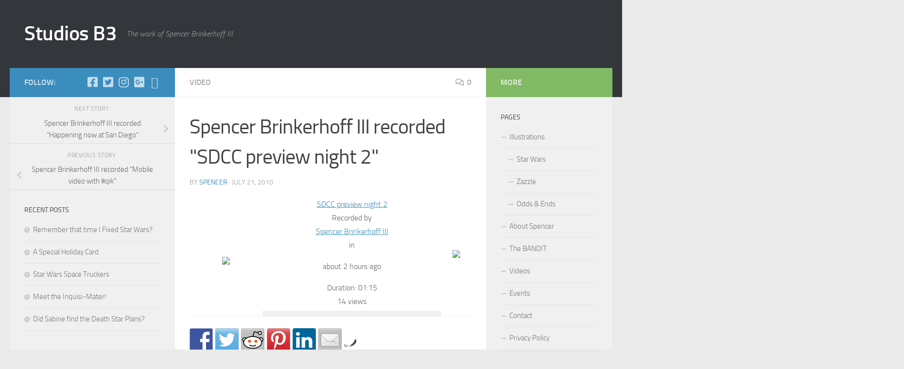

--- FILE ---
content_type: text/html; charset=UTF-8
request_url: http://www.studiosb3.com/2010/07/21/spencer-brinkerhoff-iii-recorded-sdcc-preview-night-2/
body_size: 16288
content:
<!DOCTYPE html>
<html class="no-js" lang="en-US">
<head>
  <meta charset="UTF-8">
  <meta name="viewport" content="width=device-width, initial-scale=1.0">
  <link rel="profile" href="https://gmpg.org/xfn/11" />
  <link rel="pingback" href="http://www.studiosb3.com/wordpress/xmlrpc.php">

  <title>Spencer Brinkerhoff III recorded &quot;SDCC preview night 2&quot; &#8211; Studios B3</title>
<meta name='robots' content='max-image-preview:large' />
<script>document.documentElement.className = document.documentElement.className.replace("no-js","js");</script>
<link rel='dns-prefetch' href='//www.studiosb3.com' />
<link rel="alternate" type="application/rss+xml" title="Studios B3 &raquo; Feed" href="http://www.studiosb3.com/feed/" />
<link rel="alternate" type="application/rss+xml" title="Studios B3 &raquo; Comments Feed" href="http://www.studiosb3.com/comments/feed/" />
<link rel="alternate" type="application/rss+xml" title="Studios B3 &raquo; Spencer Brinkerhoff III recorded &quot;SDCC preview night 2&quot; Comments Feed" href="http://www.studiosb3.com/2010/07/21/spencer-brinkerhoff-iii-recorded-sdcc-preview-night-2/feed/" />
		<!-- This site uses the Google Analytics by ExactMetrics plugin v7.14.2 - Using Analytics tracking - https://www.exactmetrics.com/ -->
		<!-- Note: ExactMetrics is not currently configured on this site. The site owner needs to authenticate with Google Analytics in the ExactMetrics settings panel. -->
					<!-- No UA code set -->
				<!-- / Google Analytics by ExactMetrics -->
		<script>
window._wpemojiSettings = {"baseUrl":"https:\/\/s.w.org\/images\/core\/emoji\/14.0.0\/72x72\/","ext":".png","svgUrl":"https:\/\/s.w.org\/images\/core\/emoji\/14.0.0\/svg\/","svgExt":".svg","source":{"concatemoji":"http:\/\/www.studiosb3.com\/wordpress\/wp-includes\/js\/wp-emoji-release.min.js?ver=6.2.8"}};
/*! This file is auto-generated */
!function(e,a,t){var n,r,o,i=a.createElement("canvas"),p=i.getContext&&i.getContext("2d");function s(e,t){p.clearRect(0,0,i.width,i.height),p.fillText(e,0,0);e=i.toDataURL();return p.clearRect(0,0,i.width,i.height),p.fillText(t,0,0),e===i.toDataURL()}function c(e){var t=a.createElement("script");t.src=e,t.defer=t.type="text/javascript",a.getElementsByTagName("head")[0].appendChild(t)}for(o=Array("flag","emoji"),t.supports={everything:!0,everythingExceptFlag:!0},r=0;r<o.length;r++)t.supports[o[r]]=function(e){if(p&&p.fillText)switch(p.textBaseline="top",p.font="600 32px Arial",e){case"flag":return s("\ud83c\udff3\ufe0f\u200d\u26a7\ufe0f","\ud83c\udff3\ufe0f\u200b\u26a7\ufe0f")?!1:!s("\ud83c\uddfa\ud83c\uddf3","\ud83c\uddfa\u200b\ud83c\uddf3")&&!s("\ud83c\udff4\udb40\udc67\udb40\udc62\udb40\udc65\udb40\udc6e\udb40\udc67\udb40\udc7f","\ud83c\udff4\u200b\udb40\udc67\u200b\udb40\udc62\u200b\udb40\udc65\u200b\udb40\udc6e\u200b\udb40\udc67\u200b\udb40\udc7f");case"emoji":return!s("\ud83e\udef1\ud83c\udffb\u200d\ud83e\udef2\ud83c\udfff","\ud83e\udef1\ud83c\udffb\u200b\ud83e\udef2\ud83c\udfff")}return!1}(o[r]),t.supports.everything=t.supports.everything&&t.supports[o[r]],"flag"!==o[r]&&(t.supports.everythingExceptFlag=t.supports.everythingExceptFlag&&t.supports[o[r]]);t.supports.everythingExceptFlag=t.supports.everythingExceptFlag&&!t.supports.flag,t.DOMReady=!1,t.readyCallback=function(){t.DOMReady=!0},t.supports.everything||(n=function(){t.readyCallback()},a.addEventListener?(a.addEventListener("DOMContentLoaded",n,!1),e.addEventListener("load",n,!1)):(e.attachEvent("onload",n),a.attachEvent("onreadystatechange",function(){"complete"===a.readyState&&t.readyCallback()})),(e=t.source||{}).concatemoji?c(e.concatemoji):e.wpemoji&&e.twemoji&&(c(e.twemoji),c(e.wpemoji)))}(window,document,window._wpemojiSettings);
</script>
<style>
img.wp-smiley,
img.emoji {
	display: inline !important;
	border: none !important;
	box-shadow: none !important;
	height: 1em !important;
	width: 1em !important;
	margin: 0 0.07em !important;
	vertical-align: -0.1em !important;
	background: none !important;
	padding: 0 !important;
}
</style>
	<link rel='stylesheet' id='flick-css' href='http://www.studiosb3.com/wordpress/wp-content/plugins/mailchimp/css/flick/flick.css?ver=6.2.8' media='all' />
<link rel='stylesheet' id='mailchimpSF_main_css-css' href='http://www.studiosb3.com/wordpress/?mcsf_action=main_css&#038;ver=6.2.8' media='all' />
<!--[if IE]>
<link rel='stylesheet' id='mailchimpSF_ie_css-css' href='http://www.studiosb3.com/wordpress/wp-content/plugins/mailchimp/css/ie.css?ver=6.2.8' media='all' />
<![endif]-->
<link rel='stylesheet' id='wp-block-library-css' href='http://www.studiosb3.com/wordpress/wp-includes/css/dist/block-library/style.min.css?ver=6.2.8' media='all' />
<link rel='stylesheet' id='classic-theme-styles-css' href='http://www.studiosb3.com/wordpress/wp-includes/css/classic-themes.min.css?ver=6.2.8' media='all' />
<style id='global-styles-inline-css'>
body{--wp--preset--color--black: #000000;--wp--preset--color--cyan-bluish-gray: #abb8c3;--wp--preset--color--white: #ffffff;--wp--preset--color--pale-pink: #f78da7;--wp--preset--color--vivid-red: #cf2e2e;--wp--preset--color--luminous-vivid-orange: #ff6900;--wp--preset--color--luminous-vivid-amber: #fcb900;--wp--preset--color--light-green-cyan: #7bdcb5;--wp--preset--color--vivid-green-cyan: #00d084;--wp--preset--color--pale-cyan-blue: #8ed1fc;--wp--preset--color--vivid-cyan-blue: #0693e3;--wp--preset--color--vivid-purple: #9b51e0;--wp--preset--gradient--vivid-cyan-blue-to-vivid-purple: linear-gradient(135deg,rgba(6,147,227,1) 0%,rgb(155,81,224) 100%);--wp--preset--gradient--light-green-cyan-to-vivid-green-cyan: linear-gradient(135deg,rgb(122,220,180) 0%,rgb(0,208,130) 100%);--wp--preset--gradient--luminous-vivid-amber-to-luminous-vivid-orange: linear-gradient(135deg,rgba(252,185,0,1) 0%,rgba(255,105,0,1) 100%);--wp--preset--gradient--luminous-vivid-orange-to-vivid-red: linear-gradient(135deg,rgba(255,105,0,1) 0%,rgb(207,46,46) 100%);--wp--preset--gradient--very-light-gray-to-cyan-bluish-gray: linear-gradient(135deg,rgb(238,238,238) 0%,rgb(169,184,195) 100%);--wp--preset--gradient--cool-to-warm-spectrum: linear-gradient(135deg,rgb(74,234,220) 0%,rgb(151,120,209) 20%,rgb(207,42,186) 40%,rgb(238,44,130) 60%,rgb(251,105,98) 80%,rgb(254,248,76) 100%);--wp--preset--gradient--blush-light-purple: linear-gradient(135deg,rgb(255,206,236) 0%,rgb(152,150,240) 100%);--wp--preset--gradient--blush-bordeaux: linear-gradient(135deg,rgb(254,205,165) 0%,rgb(254,45,45) 50%,rgb(107,0,62) 100%);--wp--preset--gradient--luminous-dusk: linear-gradient(135deg,rgb(255,203,112) 0%,rgb(199,81,192) 50%,rgb(65,88,208) 100%);--wp--preset--gradient--pale-ocean: linear-gradient(135deg,rgb(255,245,203) 0%,rgb(182,227,212) 50%,rgb(51,167,181) 100%);--wp--preset--gradient--electric-grass: linear-gradient(135deg,rgb(202,248,128) 0%,rgb(113,206,126) 100%);--wp--preset--gradient--midnight: linear-gradient(135deg,rgb(2,3,129) 0%,rgb(40,116,252) 100%);--wp--preset--duotone--dark-grayscale: url('#wp-duotone-dark-grayscale');--wp--preset--duotone--grayscale: url('#wp-duotone-grayscale');--wp--preset--duotone--purple-yellow: url('#wp-duotone-purple-yellow');--wp--preset--duotone--blue-red: url('#wp-duotone-blue-red');--wp--preset--duotone--midnight: url('#wp-duotone-midnight');--wp--preset--duotone--magenta-yellow: url('#wp-duotone-magenta-yellow');--wp--preset--duotone--purple-green: url('#wp-duotone-purple-green');--wp--preset--duotone--blue-orange: url('#wp-duotone-blue-orange');--wp--preset--font-size--small: 13px;--wp--preset--font-size--medium: 20px;--wp--preset--font-size--large: 36px;--wp--preset--font-size--x-large: 42px;--wp--preset--spacing--20: 0.44rem;--wp--preset--spacing--30: 0.67rem;--wp--preset--spacing--40: 1rem;--wp--preset--spacing--50: 1.5rem;--wp--preset--spacing--60: 2.25rem;--wp--preset--spacing--70: 3.38rem;--wp--preset--spacing--80: 5.06rem;--wp--preset--shadow--natural: 6px 6px 9px rgba(0, 0, 0, 0.2);--wp--preset--shadow--deep: 12px 12px 50px rgba(0, 0, 0, 0.4);--wp--preset--shadow--sharp: 6px 6px 0px rgba(0, 0, 0, 0.2);--wp--preset--shadow--outlined: 6px 6px 0px -3px rgba(255, 255, 255, 1), 6px 6px rgba(0, 0, 0, 1);--wp--preset--shadow--crisp: 6px 6px 0px rgba(0, 0, 0, 1);}:where(.is-layout-flex){gap: 0.5em;}body .is-layout-flow > .alignleft{float: left;margin-inline-start: 0;margin-inline-end: 2em;}body .is-layout-flow > .alignright{float: right;margin-inline-start: 2em;margin-inline-end: 0;}body .is-layout-flow > .aligncenter{margin-left: auto !important;margin-right: auto !important;}body .is-layout-constrained > .alignleft{float: left;margin-inline-start: 0;margin-inline-end: 2em;}body .is-layout-constrained > .alignright{float: right;margin-inline-start: 2em;margin-inline-end: 0;}body .is-layout-constrained > .aligncenter{margin-left: auto !important;margin-right: auto !important;}body .is-layout-constrained > :where(:not(.alignleft):not(.alignright):not(.alignfull)){max-width: var(--wp--style--global--content-size);margin-left: auto !important;margin-right: auto !important;}body .is-layout-constrained > .alignwide{max-width: var(--wp--style--global--wide-size);}body .is-layout-flex{display: flex;}body .is-layout-flex{flex-wrap: wrap;align-items: center;}body .is-layout-flex > *{margin: 0;}:where(.wp-block-columns.is-layout-flex){gap: 2em;}.has-black-color{color: var(--wp--preset--color--black) !important;}.has-cyan-bluish-gray-color{color: var(--wp--preset--color--cyan-bluish-gray) !important;}.has-white-color{color: var(--wp--preset--color--white) !important;}.has-pale-pink-color{color: var(--wp--preset--color--pale-pink) !important;}.has-vivid-red-color{color: var(--wp--preset--color--vivid-red) !important;}.has-luminous-vivid-orange-color{color: var(--wp--preset--color--luminous-vivid-orange) !important;}.has-luminous-vivid-amber-color{color: var(--wp--preset--color--luminous-vivid-amber) !important;}.has-light-green-cyan-color{color: var(--wp--preset--color--light-green-cyan) !important;}.has-vivid-green-cyan-color{color: var(--wp--preset--color--vivid-green-cyan) !important;}.has-pale-cyan-blue-color{color: var(--wp--preset--color--pale-cyan-blue) !important;}.has-vivid-cyan-blue-color{color: var(--wp--preset--color--vivid-cyan-blue) !important;}.has-vivid-purple-color{color: var(--wp--preset--color--vivid-purple) !important;}.has-black-background-color{background-color: var(--wp--preset--color--black) !important;}.has-cyan-bluish-gray-background-color{background-color: var(--wp--preset--color--cyan-bluish-gray) !important;}.has-white-background-color{background-color: var(--wp--preset--color--white) !important;}.has-pale-pink-background-color{background-color: var(--wp--preset--color--pale-pink) !important;}.has-vivid-red-background-color{background-color: var(--wp--preset--color--vivid-red) !important;}.has-luminous-vivid-orange-background-color{background-color: var(--wp--preset--color--luminous-vivid-orange) !important;}.has-luminous-vivid-amber-background-color{background-color: var(--wp--preset--color--luminous-vivid-amber) !important;}.has-light-green-cyan-background-color{background-color: var(--wp--preset--color--light-green-cyan) !important;}.has-vivid-green-cyan-background-color{background-color: var(--wp--preset--color--vivid-green-cyan) !important;}.has-pale-cyan-blue-background-color{background-color: var(--wp--preset--color--pale-cyan-blue) !important;}.has-vivid-cyan-blue-background-color{background-color: var(--wp--preset--color--vivid-cyan-blue) !important;}.has-vivid-purple-background-color{background-color: var(--wp--preset--color--vivid-purple) !important;}.has-black-border-color{border-color: var(--wp--preset--color--black) !important;}.has-cyan-bluish-gray-border-color{border-color: var(--wp--preset--color--cyan-bluish-gray) !important;}.has-white-border-color{border-color: var(--wp--preset--color--white) !important;}.has-pale-pink-border-color{border-color: var(--wp--preset--color--pale-pink) !important;}.has-vivid-red-border-color{border-color: var(--wp--preset--color--vivid-red) !important;}.has-luminous-vivid-orange-border-color{border-color: var(--wp--preset--color--luminous-vivid-orange) !important;}.has-luminous-vivid-amber-border-color{border-color: var(--wp--preset--color--luminous-vivid-amber) !important;}.has-light-green-cyan-border-color{border-color: var(--wp--preset--color--light-green-cyan) !important;}.has-vivid-green-cyan-border-color{border-color: var(--wp--preset--color--vivid-green-cyan) !important;}.has-pale-cyan-blue-border-color{border-color: var(--wp--preset--color--pale-cyan-blue) !important;}.has-vivid-cyan-blue-border-color{border-color: var(--wp--preset--color--vivid-cyan-blue) !important;}.has-vivid-purple-border-color{border-color: var(--wp--preset--color--vivid-purple) !important;}.has-vivid-cyan-blue-to-vivid-purple-gradient-background{background: var(--wp--preset--gradient--vivid-cyan-blue-to-vivid-purple) !important;}.has-light-green-cyan-to-vivid-green-cyan-gradient-background{background: var(--wp--preset--gradient--light-green-cyan-to-vivid-green-cyan) !important;}.has-luminous-vivid-amber-to-luminous-vivid-orange-gradient-background{background: var(--wp--preset--gradient--luminous-vivid-amber-to-luminous-vivid-orange) !important;}.has-luminous-vivid-orange-to-vivid-red-gradient-background{background: var(--wp--preset--gradient--luminous-vivid-orange-to-vivid-red) !important;}.has-very-light-gray-to-cyan-bluish-gray-gradient-background{background: var(--wp--preset--gradient--very-light-gray-to-cyan-bluish-gray) !important;}.has-cool-to-warm-spectrum-gradient-background{background: var(--wp--preset--gradient--cool-to-warm-spectrum) !important;}.has-blush-light-purple-gradient-background{background: var(--wp--preset--gradient--blush-light-purple) !important;}.has-blush-bordeaux-gradient-background{background: var(--wp--preset--gradient--blush-bordeaux) !important;}.has-luminous-dusk-gradient-background{background: var(--wp--preset--gradient--luminous-dusk) !important;}.has-pale-ocean-gradient-background{background: var(--wp--preset--gradient--pale-ocean) !important;}.has-electric-grass-gradient-background{background: var(--wp--preset--gradient--electric-grass) !important;}.has-midnight-gradient-background{background: var(--wp--preset--gradient--midnight) !important;}.has-small-font-size{font-size: var(--wp--preset--font-size--small) !important;}.has-medium-font-size{font-size: var(--wp--preset--font-size--medium) !important;}.has-large-font-size{font-size: var(--wp--preset--font-size--large) !important;}.has-x-large-font-size{font-size: var(--wp--preset--font-size--x-large) !important;}
.wp-block-navigation a:where(:not(.wp-element-button)){color: inherit;}
:where(.wp-block-columns.is-layout-flex){gap: 2em;}
.wp-block-pullquote{font-size: 1.5em;line-height: 1.6;}
</style>
<link rel='stylesheet' id='titan-adminbar-styles-css' href='http://www.studiosb3.com/wordpress/wp-content/plugins/anti-spam/assets/css/admin-bar.css?ver=7.3.5' media='all' />
<link rel='stylesheet' id='contact-form-7-css' href='http://www.studiosb3.com/wordpress/wp-content/plugins/contact-form-7/includes/css/styles.css?ver=5.7.5.1' media='all' />
<link rel='stylesheet' id='responsive-lightbox-swipebox-css' href='http://www.studiosb3.com/wordpress/wp-content/plugins/responsive-lightbox/assets/swipebox/swipebox.min.css?ver=2.4.5' media='all' />
<link rel='stylesheet' id='hueman-main-style-css' href='http://www.studiosb3.com/wordpress/wp-content/themes/hueman/assets/front/css/main.min.css?ver=3.7.23' media='all' />
<style id='hueman-main-style-inline-css'>
body { font-size:1.00rem; }@media only screen and (min-width: 720px) {
        .nav > li { font-size:1.00rem; }
      }::selection { background-color: #3b8dbd; }
::-moz-selection { background-color: #3b8dbd; }a,a>span.hu-external::after,.themeform label .required,#flexslider-featured .flex-direction-nav .flex-next:hover,#flexslider-featured .flex-direction-nav .flex-prev:hover,.post-hover:hover .post-title a,.post-title a:hover,.sidebar.s1 .post-nav li a:hover i,.content .post-nav li a:hover i,.post-related a:hover,.sidebar.s1 .widget_rss ul li a,#footer .widget_rss ul li a,.sidebar.s1 .widget_calendar a,#footer .widget_calendar a,.sidebar.s1 .alx-tab .tab-item-category a,.sidebar.s1 .alx-posts .post-item-category a,.sidebar.s1 .alx-tab li:hover .tab-item-title a,.sidebar.s1 .alx-tab li:hover .tab-item-comment a,.sidebar.s1 .alx-posts li:hover .post-item-title a,#footer .alx-tab .tab-item-category a,#footer .alx-posts .post-item-category a,#footer .alx-tab li:hover .tab-item-title a,#footer .alx-tab li:hover .tab-item-comment a,#footer .alx-posts li:hover .post-item-title a,.comment-tabs li.active a,.comment-awaiting-moderation,.child-menu a:hover,.child-menu .current_page_item > a,.wp-pagenavi a{ color: #3b8dbd; }input[type="submit"],.themeform button[type="submit"],.sidebar.s1 .sidebar-top,.sidebar.s1 .sidebar-toggle,#flexslider-featured .flex-control-nav li a.flex-active,.post-tags a:hover,.sidebar.s1 .widget_calendar caption,#footer .widget_calendar caption,.author-bio .bio-avatar:after,.commentlist li.bypostauthor > .comment-body:after,.commentlist li.comment-author-admin > .comment-body:after{ background-color: #3b8dbd; }.post-format .format-container { border-color: #3b8dbd; }.sidebar.s1 .alx-tabs-nav li.active a,#footer .alx-tabs-nav li.active a,.comment-tabs li.active a,.wp-pagenavi a:hover,.wp-pagenavi a:active,.wp-pagenavi span.current{ border-bottom-color: #3b8dbd!important; }.sidebar.s2 .post-nav li a:hover i,
.sidebar.s2 .widget_rss ul li a,
.sidebar.s2 .widget_calendar a,
.sidebar.s2 .alx-tab .tab-item-category a,
.sidebar.s2 .alx-posts .post-item-category a,
.sidebar.s2 .alx-tab li:hover .tab-item-title a,
.sidebar.s2 .alx-tab li:hover .tab-item-comment a,
.sidebar.s2 .alx-posts li:hover .post-item-title a { color: #82b965; }
.sidebar.s2 .sidebar-top,.sidebar.s2 .sidebar-toggle,.post-comments,.jp-play-bar,.jp-volume-bar-value,.sidebar.s2 .widget_calendar caption{ background-color: #82b965; }.sidebar.s2 .alx-tabs-nav li.active a { border-bottom-color: #82b965; }
.post-comments::before { border-right-color: #82b965; }
      .search-expand,
              #nav-topbar.nav-container { background-color: #26272b}@media only screen and (min-width: 720px) {
                #nav-topbar .nav ul { background-color: #26272b; }
              }.is-scrolled #header .nav-container.desktop-sticky,
              .is-scrolled #header .search-expand { background-color: #26272b; background-color: rgba(38,39,43,0.90) }.is-scrolled .topbar-transparent #nav-topbar.desktop-sticky .nav ul { background-color: #26272b; background-color: rgba(38,39,43,0.95) }#header { background-color: #33363b; }
@media only screen and (min-width: 720px) {
  #nav-header .nav ul { background-color: #33363b; }
}
        .is-scrolled #header #nav-mobile { background-color: #454e5c; background-color: rgba(69,78,92,0.90) }#nav-header.nav-container, #main-header-search .search-expand { background-color: ; }
@media only screen and (min-width: 720px) {
  #nav-header .nav ul { background-color: ; }
}
        body { background-color: #eaeaea; }
</style>
<link rel='stylesheet' id='hueman-font-awesome-css' href='http://www.studiosb3.com/wordpress/wp-content/themes/hueman/assets/front/css/font-awesome.min.css?ver=3.7.23' media='all' />
<script src='http://www.studiosb3.com/wordpress/wp-includes/js/jquery/jquery.min.js?ver=3.6.4' id='jquery-core-js'></script>
<script src='http://www.studiosb3.com/wordpress/wp-includes/js/jquery/jquery-migrate.min.js?ver=3.4.0' id='jquery-migrate-js'></script>
<script src='http://www.studiosb3.com/wordpress/wp-content/plugins/mailchimp/js/scrollTo.js?ver=1.5.8' id='jquery_scrollto-js'></script>
<script src='http://www.studiosb3.com/wordpress/wp-includes/js/jquery/jquery.form.min.js?ver=4.3.0' id='jquery-form-js'></script>
<script id='mailchimpSF_main_js-js-extra'>
var mailchimpSF = {"ajax_url":"http:\/\/www.studiosb3.com\/"};
</script>
<script src='http://www.studiosb3.com/wordpress/wp-content/plugins/mailchimp/js/mailchimp.js?ver=1.5.8' id='mailchimpSF_main_js-js'></script>
<script src='http://www.studiosb3.com/wordpress/wp-includes/js/jquery/ui/core.min.js?ver=1.13.2' id='jquery-ui-core-js'></script>
<script src='http://www.studiosb3.com/wordpress/wp-content/plugins/mailchimp/js/datepicker.js?ver=6.2.8' id='datepicker-js'></script>
<script src='http://www.studiosb3.com/wordpress/wp-content/plugins/responsive-lightbox/assets/swipebox/jquery.swipebox.min.js?ver=2.4.5' id='responsive-lightbox-swipebox-js'></script>
<script src='http://www.studiosb3.com/wordpress/wp-includes/js/underscore.min.js?ver=1.13.4' id='underscore-js'></script>
<script src='http://www.studiosb3.com/wordpress/wp-content/plugins/responsive-lightbox/assets/infinitescroll/infinite-scroll.pkgd.min.js?ver=6.2.8' id='responsive-lightbox-infinite-scroll-js'></script>
<script id='responsive-lightbox-js-before'>
var rlArgs = {"script":"swipebox","selector":"lightbox","customEvents":"","activeGalleries":true,"animation":true,"hideCloseButtonOnMobile":false,"removeBarsOnMobile":false,"hideBars":true,"hideBarsDelay":5000,"videoMaxWidth":1080,"useSVG":true,"loopAtEnd":false,"woocommerce_gallery":false,"ajaxurl":"http:\/\/www.studiosb3.com\/wordpress\/wp-admin\/admin-ajax.php","nonce":"d9db1ce0da","preview":false,"postId":765,"scriptExtension":false};
</script>
<script src='http://www.studiosb3.com/wordpress/wp-content/plugins/responsive-lightbox/js/front.js?ver=2.4.5' id='responsive-lightbox-js'></script>
<link rel="https://api.w.org/" href="http://www.studiosb3.com/wp-json/" /><link rel="alternate" type="application/json" href="http://www.studiosb3.com/wp-json/wp/v2/posts/765" /><link rel="EditURI" type="application/rsd+xml" title="RSD" href="http://www.studiosb3.com/wordpress/xmlrpc.php?rsd" />
<link rel="wlwmanifest" type="application/wlwmanifest+xml" href="http://www.studiosb3.com/wordpress/wp-includes/wlwmanifest.xml" />
<meta name="generator" content="WordPress 6.2.8" />
<link rel="canonical" href="http://www.studiosb3.com/2010/07/21/spencer-brinkerhoff-iii-recorded-sdcc-preview-night-2/" />
<link rel='shortlink' href='http://www.studiosb3.com/?p=765' />
<link rel="alternate" type="application/json+oembed" href="http://www.studiosb3.com/wp-json/oembed/1.0/embed?url=http%3A%2F%2Fwww.studiosb3.com%2F2010%2F07%2F21%2Fspencer-brinkerhoff-iii-recorded-sdcc-preview-night-2%2F" />
<link rel="alternate" type="text/xml+oembed" href="http://www.studiosb3.com/wp-json/oembed/1.0/embed?url=http%3A%2F%2Fwww.studiosb3.com%2F2010%2F07%2F21%2Fspencer-brinkerhoff-iii-recorded-sdcc-preview-night-2%2F&#038;format=xml" />
<script type="text/javascript">
        jQuery(function($) {
            $('.date-pick').each(function() {
                var format = $(this).data('format') || 'mm/dd/yyyy';
                format = format.replace(/yyyy/i, 'yy');
                $(this).datepicker({
                    autoFocusNextInput: true,
                    constrainInput: false,
                    changeMonth: true,
                    changeYear: true,
                    beforeShow: function(input, inst) { $('#ui-datepicker-div').addClass('show'); },
                    dateFormat: format.toLowerCase(),
                });
            });
            d = new Date();
            $('.birthdate-pick').each(function() {
                var format = $(this).data('format') || 'mm/dd';
                format = format.replace(/yyyy/i, 'yy');
                $(this).datepicker({
                    autoFocusNextInput: true,
                    constrainInput: false,
                    changeMonth: true,
                    changeYear: false,
                    minDate: new Date(d.getFullYear(), 1-1, 1),
                    maxDate: new Date(d.getFullYear(), 12-1, 31),
                    beforeShow: function(input, inst) { $('#ui-datepicker-div').removeClass('show'); },
                    dateFormat: format.toLowerCase(),
                });

            });

        });
    </script>
    <link rel="preload" as="font" type="font/woff2" href="http://www.studiosb3.com/wordpress/wp-content/themes/hueman/assets/front/webfonts/fa-brands-400.woff2?v=5.15.2" crossorigin="anonymous"/>
    <link rel="preload" as="font" type="font/woff2" href="http://www.studiosb3.com/wordpress/wp-content/themes/hueman/assets/front/webfonts/fa-regular-400.woff2?v=5.15.2" crossorigin="anonymous"/>
    <link rel="preload" as="font" type="font/woff2" href="http://www.studiosb3.com/wordpress/wp-content/themes/hueman/assets/front/webfonts/fa-solid-900.woff2?v=5.15.2" crossorigin="anonymous"/>
  <link rel="preload" as="font" type="font/woff" href="http://www.studiosb3.com/wordpress/wp-content/themes/hueman/assets/front/fonts/titillium-light-webfont.woff" crossorigin="anonymous"/>
<link rel="preload" as="font" type="font/woff" href="http://www.studiosb3.com/wordpress/wp-content/themes/hueman/assets/front/fonts/titillium-lightitalic-webfont.woff" crossorigin="anonymous"/>
<link rel="preload" as="font" type="font/woff" href="http://www.studiosb3.com/wordpress/wp-content/themes/hueman/assets/front/fonts/titillium-regular-webfont.woff" crossorigin="anonymous"/>
<link rel="preload" as="font" type="font/woff" href="http://www.studiosb3.com/wordpress/wp-content/themes/hueman/assets/front/fonts/titillium-regularitalic-webfont.woff" crossorigin="anonymous"/>
<link rel="preload" as="font" type="font/woff" href="http://www.studiosb3.com/wordpress/wp-content/themes/hueman/assets/front/fonts/titillium-semibold-webfont.woff" crossorigin="anonymous"/>
<style>
  /*  base : fonts
/* ------------------------------------ */
body { font-family: "Titillium", Arial, sans-serif; }
@font-face {
  font-family: 'Titillium';
  src: url('http://www.studiosb3.com/wordpress/wp-content/themes/hueman/assets/front/fonts/titillium-light-webfont.eot');
  src: url('http://www.studiosb3.com/wordpress/wp-content/themes/hueman/assets/front/fonts/titillium-light-webfont.svg#titillium-light-webfont') format('svg'),
     url('http://www.studiosb3.com/wordpress/wp-content/themes/hueman/assets/front/fonts/titillium-light-webfont.eot?#iefix') format('embedded-opentype'),
     url('http://www.studiosb3.com/wordpress/wp-content/themes/hueman/assets/front/fonts/titillium-light-webfont.woff') format('woff'),
     url('http://www.studiosb3.com/wordpress/wp-content/themes/hueman/assets/front/fonts/titillium-light-webfont.ttf') format('truetype');
  font-weight: 300;
  font-style: normal;
}
@font-face {
  font-family: 'Titillium';
  src: url('http://www.studiosb3.com/wordpress/wp-content/themes/hueman/assets/front/fonts/titillium-lightitalic-webfont.eot');
  src: url('http://www.studiosb3.com/wordpress/wp-content/themes/hueman/assets/front/fonts/titillium-lightitalic-webfont.svg#titillium-lightitalic-webfont') format('svg'),
     url('http://www.studiosb3.com/wordpress/wp-content/themes/hueman/assets/front/fonts/titillium-lightitalic-webfont.eot?#iefix') format('embedded-opentype'),
     url('http://www.studiosb3.com/wordpress/wp-content/themes/hueman/assets/front/fonts/titillium-lightitalic-webfont.woff') format('woff'),
     url('http://www.studiosb3.com/wordpress/wp-content/themes/hueman/assets/front/fonts/titillium-lightitalic-webfont.ttf') format('truetype');
  font-weight: 300;
  font-style: italic;
}
@font-face {
  font-family: 'Titillium';
  src: url('http://www.studiosb3.com/wordpress/wp-content/themes/hueman/assets/front/fonts/titillium-regular-webfont.eot');
  src: url('http://www.studiosb3.com/wordpress/wp-content/themes/hueman/assets/front/fonts/titillium-regular-webfont.svg#titillium-regular-webfont') format('svg'),
     url('http://www.studiosb3.com/wordpress/wp-content/themes/hueman/assets/front/fonts/titillium-regular-webfont.eot?#iefix') format('embedded-opentype'),
     url('http://www.studiosb3.com/wordpress/wp-content/themes/hueman/assets/front/fonts/titillium-regular-webfont.woff') format('woff'),
     url('http://www.studiosb3.com/wordpress/wp-content/themes/hueman/assets/front/fonts/titillium-regular-webfont.ttf') format('truetype');
  font-weight: 400;
  font-style: normal;
}
@font-face {
  font-family: 'Titillium';
  src: url('http://www.studiosb3.com/wordpress/wp-content/themes/hueman/assets/front/fonts/titillium-regularitalic-webfont.eot');
  src: url('http://www.studiosb3.com/wordpress/wp-content/themes/hueman/assets/front/fonts/titillium-regularitalic-webfont.svg#titillium-regular-webfont') format('svg'),
     url('http://www.studiosb3.com/wordpress/wp-content/themes/hueman/assets/front/fonts/titillium-regularitalic-webfont.eot?#iefix') format('embedded-opentype'),
     url('http://www.studiosb3.com/wordpress/wp-content/themes/hueman/assets/front/fonts/titillium-regularitalic-webfont.woff') format('woff'),
     url('http://www.studiosb3.com/wordpress/wp-content/themes/hueman/assets/front/fonts/titillium-regularitalic-webfont.ttf') format('truetype');
  font-weight: 400;
  font-style: italic;
}
@font-face {
    font-family: 'Titillium';
    src: url('http://www.studiosb3.com/wordpress/wp-content/themes/hueman/assets/front/fonts/titillium-semibold-webfont.eot');
    src: url('http://www.studiosb3.com/wordpress/wp-content/themes/hueman/assets/front/fonts/titillium-semibold-webfont.svg#titillium-semibold-webfont') format('svg'),
         url('http://www.studiosb3.com/wordpress/wp-content/themes/hueman/assets/front/fonts/titillium-semibold-webfont.eot?#iefix') format('embedded-opentype'),
         url('http://www.studiosb3.com/wordpress/wp-content/themes/hueman/assets/front/fonts/titillium-semibold-webfont.woff') format('woff'),
         url('http://www.studiosb3.com/wordpress/wp-content/themes/hueman/assets/front/fonts/titillium-semibold-webfont.ttf') format('truetype');
  font-weight: 600;
  font-style: normal;
}
</style>
  <!--[if lt IE 9]>
<script src="http://www.studiosb3.com/wordpress/wp-content/themes/hueman/assets/front/js/ie/html5shiv-printshiv.min.js"></script>
<script src="http://www.studiosb3.com/wordpress/wp-content/themes/hueman/assets/front/js/ie/selectivizr.js"></script>
<![endif]-->

<style type="text/css"></style>
<style>
.synved-social-resolution-single {
display: inline-block;
}
.synved-social-resolution-normal {
display: inline-block;
}
.synved-social-resolution-hidef {
display: none;
}

@media only screen and (min--moz-device-pixel-ratio: 2),
only screen and (-o-min-device-pixel-ratio: 2/1),
only screen and (-webkit-min-device-pixel-ratio: 2),
only screen and (min-device-pixel-ratio: 2),
only screen and (min-resolution: 2dppx),
only screen and (min-resolution: 192dpi) {
	.synved-social-resolution-normal {
	display: none;
	}
	.synved-social-resolution-hidef {
	display: inline-block;
	}
}
</style></head>

<body class="post-template-default single single-post postid-765 single-format-standard wp-embed-responsive col-3cm full-width header-desktop-sticky header-mobile-sticky hueman-3-7-23 chrome">
<svg xmlns="http://www.w3.org/2000/svg" viewBox="0 0 0 0" width="0" height="0" focusable="false" role="none" style="visibility: hidden; position: absolute; left: -9999px; overflow: hidden;" ><defs><filter id="wp-duotone-dark-grayscale"><feColorMatrix color-interpolation-filters="sRGB" type="matrix" values=" .299 .587 .114 0 0 .299 .587 .114 0 0 .299 .587 .114 0 0 .299 .587 .114 0 0 " /><feComponentTransfer color-interpolation-filters="sRGB" ><feFuncR type="table" tableValues="0 0.49803921568627" /><feFuncG type="table" tableValues="0 0.49803921568627" /><feFuncB type="table" tableValues="0 0.49803921568627" /><feFuncA type="table" tableValues="1 1" /></feComponentTransfer><feComposite in2="SourceGraphic" operator="in" /></filter></defs></svg><svg xmlns="http://www.w3.org/2000/svg" viewBox="0 0 0 0" width="0" height="0" focusable="false" role="none" style="visibility: hidden; position: absolute; left: -9999px; overflow: hidden;" ><defs><filter id="wp-duotone-grayscale"><feColorMatrix color-interpolation-filters="sRGB" type="matrix" values=" .299 .587 .114 0 0 .299 .587 .114 0 0 .299 .587 .114 0 0 .299 .587 .114 0 0 " /><feComponentTransfer color-interpolation-filters="sRGB" ><feFuncR type="table" tableValues="0 1" /><feFuncG type="table" tableValues="0 1" /><feFuncB type="table" tableValues="0 1" /><feFuncA type="table" tableValues="1 1" /></feComponentTransfer><feComposite in2="SourceGraphic" operator="in" /></filter></defs></svg><svg xmlns="http://www.w3.org/2000/svg" viewBox="0 0 0 0" width="0" height="0" focusable="false" role="none" style="visibility: hidden; position: absolute; left: -9999px; overflow: hidden;" ><defs><filter id="wp-duotone-purple-yellow"><feColorMatrix color-interpolation-filters="sRGB" type="matrix" values=" .299 .587 .114 0 0 .299 .587 .114 0 0 .299 .587 .114 0 0 .299 .587 .114 0 0 " /><feComponentTransfer color-interpolation-filters="sRGB" ><feFuncR type="table" tableValues="0.54901960784314 0.98823529411765" /><feFuncG type="table" tableValues="0 1" /><feFuncB type="table" tableValues="0.71764705882353 0.25490196078431" /><feFuncA type="table" tableValues="1 1" /></feComponentTransfer><feComposite in2="SourceGraphic" operator="in" /></filter></defs></svg><svg xmlns="http://www.w3.org/2000/svg" viewBox="0 0 0 0" width="0" height="0" focusable="false" role="none" style="visibility: hidden; position: absolute; left: -9999px; overflow: hidden;" ><defs><filter id="wp-duotone-blue-red"><feColorMatrix color-interpolation-filters="sRGB" type="matrix" values=" .299 .587 .114 0 0 .299 .587 .114 0 0 .299 .587 .114 0 0 .299 .587 .114 0 0 " /><feComponentTransfer color-interpolation-filters="sRGB" ><feFuncR type="table" tableValues="0 1" /><feFuncG type="table" tableValues="0 0.27843137254902" /><feFuncB type="table" tableValues="0.5921568627451 0.27843137254902" /><feFuncA type="table" tableValues="1 1" /></feComponentTransfer><feComposite in2="SourceGraphic" operator="in" /></filter></defs></svg><svg xmlns="http://www.w3.org/2000/svg" viewBox="0 0 0 0" width="0" height="0" focusable="false" role="none" style="visibility: hidden; position: absolute; left: -9999px; overflow: hidden;" ><defs><filter id="wp-duotone-midnight"><feColorMatrix color-interpolation-filters="sRGB" type="matrix" values=" .299 .587 .114 0 0 .299 .587 .114 0 0 .299 .587 .114 0 0 .299 .587 .114 0 0 " /><feComponentTransfer color-interpolation-filters="sRGB" ><feFuncR type="table" tableValues="0 0" /><feFuncG type="table" tableValues="0 0.64705882352941" /><feFuncB type="table" tableValues="0 1" /><feFuncA type="table" tableValues="1 1" /></feComponentTransfer><feComposite in2="SourceGraphic" operator="in" /></filter></defs></svg><svg xmlns="http://www.w3.org/2000/svg" viewBox="0 0 0 0" width="0" height="0" focusable="false" role="none" style="visibility: hidden; position: absolute; left: -9999px; overflow: hidden;" ><defs><filter id="wp-duotone-magenta-yellow"><feColorMatrix color-interpolation-filters="sRGB" type="matrix" values=" .299 .587 .114 0 0 .299 .587 .114 0 0 .299 .587 .114 0 0 .299 .587 .114 0 0 " /><feComponentTransfer color-interpolation-filters="sRGB" ><feFuncR type="table" tableValues="0.78039215686275 1" /><feFuncG type="table" tableValues="0 0.94901960784314" /><feFuncB type="table" tableValues="0.35294117647059 0.47058823529412" /><feFuncA type="table" tableValues="1 1" /></feComponentTransfer><feComposite in2="SourceGraphic" operator="in" /></filter></defs></svg><svg xmlns="http://www.w3.org/2000/svg" viewBox="0 0 0 0" width="0" height="0" focusable="false" role="none" style="visibility: hidden; position: absolute; left: -9999px; overflow: hidden;" ><defs><filter id="wp-duotone-purple-green"><feColorMatrix color-interpolation-filters="sRGB" type="matrix" values=" .299 .587 .114 0 0 .299 .587 .114 0 0 .299 .587 .114 0 0 .299 .587 .114 0 0 " /><feComponentTransfer color-interpolation-filters="sRGB" ><feFuncR type="table" tableValues="0.65098039215686 0.40392156862745" /><feFuncG type="table" tableValues="0 1" /><feFuncB type="table" tableValues="0.44705882352941 0.4" /><feFuncA type="table" tableValues="1 1" /></feComponentTransfer><feComposite in2="SourceGraphic" operator="in" /></filter></defs></svg><svg xmlns="http://www.w3.org/2000/svg" viewBox="0 0 0 0" width="0" height="0" focusable="false" role="none" style="visibility: hidden; position: absolute; left: -9999px; overflow: hidden;" ><defs><filter id="wp-duotone-blue-orange"><feColorMatrix color-interpolation-filters="sRGB" type="matrix" values=" .299 .587 .114 0 0 .299 .587 .114 0 0 .299 .587 .114 0 0 .299 .587 .114 0 0 " /><feComponentTransfer color-interpolation-filters="sRGB" ><feFuncR type="table" tableValues="0.098039215686275 1" /><feFuncG type="table" tableValues="0 0.66274509803922" /><feFuncB type="table" tableValues="0.84705882352941 0.41960784313725" /><feFuncA type="table" tableValues="1 1" /></feComponentTransfer><feComposite in2="SourceGraphic" operator="in" /></filter></defs></svg><div id="wrapper">
  <a class="screen-reader-text skip-link" href="#content">Skip to content</a>
  
  <header id="header" class="top-menu-mobile-on one-mobile-menu top_menu header-ads-desktop  topbar-transparent no-header-img">
        <nav class="nav-container group mobile-menu mobile-sticky no-menu-assigned" id="nav-mobile" data-menu-id="header-1">
  <div class="mobile-title-logo-in-header"><p class="site-title">                  <a class="custom-logo-link" href="http://www.studiosb3.com/" rel="home" title="Studios B3 | Home page">Studios B3</a>                </p></div>
        
                    <!-- <div class="ham__navbar-toggler collapsed" aria-expanded="false">
          <div class="ham__navbar-span-wrapper">
            <span class="ham-toggler-menu__span"></span>
          </div>
        </div> -->
        <button class="ham__navbar-toggler-two collapsed" title="Menu" aria-expanded="false">
          <span class="ham__navbar-span-wrapper">
            <span class="line line-1"></span>
            <span class="line line-2"></span>
            <span class="line line-3"></span>
          </span>
        </button>
            
      <div class="nav-text"></div>
      <div class="nav-wrap container">
                  <ul class="nav container-inner group mobile-search">
                            <li>
                  <form role="search" method="get" class="search-form" action="http://www.studiosb3.com/">
				<label>
					<span class="screen-reader-text">Search for:</span>
					<input type="search" class="search-field" placeholder="Search &hellip;" value="" name="s" />
				</label>
				<input type="submit" class="search-submit" value="Search" />
			</form>                </li>
                      </ul>
                      </div>
</nav><!--/#nav-topbar-->  
  
  <div class="container group">
        <div class="container-inner">

                    <div class="group hu-pad central-header-zone">
                  <div class="logo-tagline-group">
                      <p class="site-title">                  <a class="custom-logo-link" href="http://www.studiosb3.com/" rel="home" title="Studios B3 | Home page">Studios B3</a>                </p>                                                <p class="site-description">The work of Spencer Brinkerhoff III</p>
                                        </div>

                                </div>
      
      
    </div><!--/.container-inner-->
      </div><!--/.container-->

</header><!--/#header-->
  
  <div class="container" id="page">
    <div class="container-inner">
            <div class="main">
        <div class="main-inner group">
          
              <main class="content" id="content">
              <div class="page-title hu-pad group">
          	    		<ul class="meta-single group">
    			<li class="category"><a href="http://www.studiosb3.com/category/video/" rel="category tag">video</a></li>
    			    			<li class="comments"><a href="http://www.studiosb3.com/2010/07/21/spencer-brinkerhoff-iii-recorded-sdcc-preview-night-2/#respond"><i class="far fa-comments"></i>0</a></li>
    			    		</ul>
            
    </div><!--/.page-title-->
          <div class="hu-pad group">
              <article class="post-765 post type-post status-publish format-standard hentry category-video">
    <div class="post-inner group">

      <h1 class="post-title entry-title">Spencer Brinkerhoff III recorded &quot;SDCC preview night 2&quot;</h1>
  <p class="post-byline">
       by     <span class="vcard author">
       <span class="fn"><a href="http://www.studiosb3.com/author/admin/" title="Posts by Spencer" rel="author">Spencer</a></span>
     </span>
     &middot;
                                            <time class="published" datetime="2010-07-21T19:40:10-07:00">July 21, 2010</time>
                      </p>

                                
      <div class="clear"></div>

      <div class="entry themeform">
        <div class="entry-inner">
          <table border="0" cellspacing="0" cellpadding="0">
<tbody>
<tr>
<td align="left" width="140" valign="middle" rowspan="2">
                <a href="http://qik.com/video/9503665"><br />
                  <img decoding="async" src="http://qikimg.com/media.thumbnails.128/e0250a911624437ab758db679fcee609.jpg" /><br />
                </a>
              </td>
<td align="left" valign="top">
<div>
                  <a href="http://qik.com/video/9503665">SDCC preview night 2</a>
                </div>
<div>
                  Recorded by<br />
                  <a href="http://qik.com/spencerb3">Spencer Brinkerhoff III</a><br />
                   in </p>
<p>                  about 2 hours ago
                </p></div>
<div>Duration: 01:15</div>
<div>14 views</div>
</td>
<td align="right" width="52" valign="top" rowspan="2">
                <img decoding="async" src="http://s3.amazonaws.com/qik-production/photos/526835/headshot_medium.jpg" />
              </td>
</tr>
<tr>
<td>
              </td>
</tr>
</tbody>
</table>
<a class="synved-social-button synved-social-button-share synved-social-size-48 synved-social-resolution-single synved-social-provider-facebook nolightbox" data-provider="facebook" target="_blank" rel="nofollow" title="Share on Facebook" href="https://www.facebook.com/sharer.php?u=http%3A%2F%2Fwww.studiosb3.com%2F2010%2F07%2F21%2Fspencer-brinkerhoff-iii-recorded-sdcc-preview-night-2%2F&#038;t=Spencer%20Brinkerhoff%20III%20recorded%20%22SDCC%20preview%20night%202%22&#038;s=100&#038;p&#091;url&#093;=http%3A%2F%2Fwww.studiosb3.com%2F2010%2F07%2F21%2Fspencer-brinkerhoff-iii-recorded-sdcc-preview-night-2%2F&#038;p&#091;images&#093;&#091;0&#093;=http%3A%2F%2Fqikimg.com%2Fmedia.thumbnails.128%2Fe0250a911624437ab758db679fcee609.jpg&#038;p&#091;title&#093;=Spencer%20Brinkerhoff%20III%20recorded%20%22SDCC%20preview%20night%202%22" style="font-size: 0px;width:48px;height:48px;margin:0;margin-bottom:5px;margin-right:5px"><img alt="Facebook" title="Share on Facebook" class="synved-share-image synved-social-image synved-social-image-share" width="48" height="48" style="display: inline;width:48px;height:48px;margin: 0;padding: 0;border: none" src="http://www.studiosb3.com/wordpress/wp-content/plugins/social-media-feather/synved-social/image/social/regular/96x96/facebook.png" /></a><a class="synved-social-button synved-social-button-share synved-social-size-48 synved-social-resolution-single synved-social-provider-twitter nolightbox" data-provider="twitter" target="_blank" rel="nofollow" title="Share on Twitter" href="https://twitter.com/intent/tweet?url=http%3A%2F%2Fwww.studiosb3.com%2F2010%2F07%2F21%2Fspencer-brinkerhoff-iii-recorded-sdcc-preview-night-2%2F&#038;text=Check%20out%20what%20Spencer%20did." style="font-size: 0px;width:48px;height:48px;margin:0;margin-bottom:5px;margin-right:5px"><img alt="twitter" title="Share on Twitter" class="synved-share-image synved-social-image synved-social-image-share" width="48" height="48" style="display: inline;width:48px;height:48px;margin: 0;padding: 0;border: none" src="http://www.studiosb3.com/wordpress/wp-content/plugins/social-media-feather/synved-social/image/social/regular/96x96/twitter.png" /></a><a class="synved-social-button synved-social-button-share synved-social-size-48 synved-social-resolution-single synved-social-provider-reddit nolightbox" data-provider="reddit" target="_blank" rel="nofollow" title="Share on Reddit" href="https://www.reddit.com/submit?url=http%3A%2F%2Fwww.studiosb3.com%2F2010%2F07%2F21%2Fspencer-brinkerhoff-iii-recorded-sdcc-preview-night-2%2F&#038;title=Spencer%20Brinkerhoff%20III%20recorded%20%22SDCC%20preview%20night%202%22" style="font-size: 0px;width:48px;height:48px;margin:0;margin-bottom:5px;margin-right:5px"><img alt="reddit" title="Share on Reddit" class="synved-share-image synved-social-image synved-social-image-share" width="48" height="48" style="display: inline;width:48px;height:48px;margin: 0;padding: 0;border: none" src="http://www.studiosb3.com/wordpress/wp-content/plugins/social-media-feather/synved-social/image/social/regular/96x96/reddit.png" /></a><a class="synved-social-button synved-social-button-share synved-social-size-48 synved-social-resolution-single synved-social-provider-pinterest nolightbox" data-provider="pinterest" target="_blank" rel="nofollow" title="Pin it with Pinterest" href="https://pinterest.com/pin/create/button/?url=http%3A%2F%2Fwww.studiosb3.com%2F2010%2F07%2F21%2Fspencer-brinkerhoff-iii-recorded-sdcc-preview-night-2%2F&#038;media=http%3A%2F%2Fqikimg.com%2Fmedia.thumbnails.128%2Fe0250a911624437ab758db679fcee609.jpg&#038;description=Spencer%20Brinkerhoff%20III%20recorded%20%22SDCC%20preview%20night%202%22" style="font-size: 0px;width:48px;height:48px;margin:0;margin-bottom:5px;margin-right:5px"><img alt="pinterest" title="Pin it with Pinterest" class="synved-share-image synved-social-image synved-social-image-share" width="48" height="48" style="display: inline;width:48px;height:48px;margin: 0;padding: 0;border: none" src="http://www.studiosb3.com/wordpress/wp-content/plugins/social-media-feather/synved-social/image/social/regular/96x96/pinterest.png" /></a><a class="synved-social-button synved-social-button-share synved-social-size-48 synved-social-resolution-single synved-social-provider-linkedin nolightbox" data-provider="linkedin" target="_blank" rel="nofollow" title="Share on Linkedin" href="https://www.linkedin.com/shareArticle?mini=true&#038;url=http%3A%2F%2Fwww.studiosb3.com%2F2010%2F07%2F21%2Fspencer-brinkerhoff-iii-recorded-sdcc-preview-night-2%2F&#038;title=Spencer%20Brinkerhoff%20III%20recorded%20%22SDCC%20preview%20night%202%22" style="font-size: 0px;width:48px;height:48px;margin:0;margin-bottom:5px;margin-right:5px"><img alt="linkedin" title="Share on Linkedin" class="synved-share-image synved-social-image synved-social-image-share" width="48" height="48" style="display: inline;width:48px;height:48px;margin: 0;padding: 0;border: none" src="http://www.studiosb3.com/wordpress/wp-content/plugins/social-media-feather/synved-social/image/social/regular/96x96/linkedin.png" /></a><a class="synved-social-button synved-social-button-share synved-social-size-48 synved-social-resolution-single synved-social-provider-mail nolightbox" data-provider="mail" rel="nofollow" title="Share by email" href="mailto:?subject=Spencer%20Brinkerhoff%20III%20recorded%20%22SDCC%20preview%20night%202%22&#038;body=Check%20out%20what%20Spencer%20did.:%20http%3A%2F%2Fwww.studiosb3.com%2F2010%2F07%2F21%2Fspencer-brinkerhoff-iii-recorded-sdcc-preview-night-2%2F" style="font-size: 0px;width:48px;height:48px;margin:0;margin-bottom:5px"><img alt="mail" title="Share by email" class="synved-share-image synved-social-image synved-social-image-share" width="48" height="48" style="display: inline;width:48px;height:48px;margin: 0;padding: 0;border: none" src="http://www.studiosb3.com/wordpress/wp-content/plugins/social-media-feather/synved-social/image/social/regular/96x96/mail.png" /></a><a class="synved-social-credit" target="_blank" rel="nofollow" title="WordPress Social Media Feather" href="http://synved.com/wordpress-social-media-feather/" style="color:#444;text-decoration:none;font-size:8px;margin-left:5px;vertical-align:10px"><span>by </span><img style="display: inline;margin:0;padding:0;width:16px;height:16px" width="16" height="16" alt="feather" src="http://www.studiosb3.com/wordpress/wp-content/plugins/social-media-feather/synved-social/image/icon.png" /></a>          <nav class="pagination group">
                      </nav><!--/.pagination-->
        </div>

        
        <div class="clear"></div>
      </div><!--/.entry-->

    </div><!--/.post-inner-->
  </article><!--/.post-->

<div class="clear"></div>





<h4 class="heading">
	<i class="far fa-hand-point-right"></i>You may also like...</h4>

<ul class="related-posts group">
  		<li class="related post-hover">
		<article class="post-491 post type-post status-publish format-standard hentry category-star-wars category-tv category-video">

			<div class="post-thumbnail">
				<a href="http://www.studiosb3.com/2009/03/18/star-wars-live-action-tv-series/" class="hu-rel-post-thumb">
					        <svg class="hu-svg-placeholder thumb-medium-empty" id="696961c61e528" viewBox="0 0 1792 1792" xmlns="http://www.w3.org/2000/svg"><path d="M928 832q0-14-9-23t-23-9q-66 0-113 47t-47 113q0 14 9 23t23 9 23-9 9-23q0-40 28-68t68-28q14 0 23-9t9-23zm224 130q0 106-75 181t-181 75-181-75-75-181 75-181 181-75 181 75 75 181zm-1024 574h1536v-128h-1536v128zm1152-574q0-159-112.5-271.5t-271.5-112.5-271.5 112.5-112.5 271.5 112.5 271.5 271.5 112.5 271.5-112.5 112.5-271.5zm-1024-642h384v-128h-384v128zm-128 192h1536v-256h-828l-64 128h-644v128zm1664-256v1280q0 53-37.5 90.5t-90.5 37.5h-1536q-53 0-90.5-37.5t-37.5-90.5v-1280q0-53 37.5-90.5t90.5-37.5h1536q53 0 90.5 37.5t37.5 90.5z"/></svg>
         <img class="hu-img-placeholder" src="http://www.studiosb3.com/wordpress/wp-content/themes/hueman/assets/front/img/thumb-medium-empty.png" alt="Star Wars LIVE Action TV Series" data-hu-post-id="696961c61e528" />																			</a>
									<a class="post-comments" href="http://www.studiosb3.com/2009/03/18/star-wars-live-action-tv-series/#respond"><i class="far fa-comments"></i>0</a>
							</div><!--/.post-thumbnail-->

			<div class="related-inner">

				<h4 class="post-title entry-title">
					<a href="http://www.studiosb3.com/2009/03/18/star-wars-live-action-tv-series/" rel="bookmark">Star Wars LIVE Action TV Series</a>
				</h4><!--/.post-title-->

				<div class="post-meta group">
					<p class="post-date">
  <time class="published updated" datetime="2009-03-18 16:33:01">March 18, 2009</time>
</p>

  <p class="post-byline" style="display:none">&nbsp;by    <span class="vcard author">
      <span class="fn"><a href="http://www.studiosb3.com/author/admin/" title="Posts by Spencer" rel="author">Spencer</a></span>
    </span> &middot; Published <span class="published">March 18, 2009</span>
      </p>
				</div><!--/.post-meta-->

			</div><!--/.related-inner-->

		</article>
	</li><!--/.related-->
		<li class="related post-hover">
		<article class="post-593 post type-post status-publish format-standard hentry category-video">

			<div class="post-thumbnail">
				<a href="http://www.studiosb3.com/2009/07/30/big-bad-wolf/" class="hu-rel-post-thumb">
					        <svg class="hu-svg-placeholder thumb-medium-empty" id="696961c62092f" viewBox="0 0 1792 1792" xmlns="http://www.w3.org/2000/svg"><path d="M928 832q0-14-9-23t-23-9q-66 0-113 47t-47 113q0 14 9 23t23 9 23-9 9-23q0-40 28-68t68-28q14 0 23-9t9-23zm224 130q0 106-75 181t-181 75-181-75-75-181 75-181 181-75 181 75 75 181zm-1024 574h1536v-128h-1536v128zm1152-574q0-159-112.5-271.5t-271.5-112.5-271.5 112.5-112.5 271.5 112.5 271.5 271.5 112.5 271.5-112.5 112.5-271.5zm-1024-642h384v-128h-384v128zm-128 192h1536v-256h-828l-64 128h-644v128zm1664-256v1280q0 53-37.5 90.5t-90.5 37.5h-1536q-53 0-90.5-37.5t-37.5-90.5v-1280q0-53 37.5-90.5t90.5-37.5h1536q53 0 90.5 37.5t37.5 90.5z"/></svg>
         <img class="hu-img-placeholder" src="http://www.studiosb3.com/wordpress/wp-content/themes/hueman/assets/front/img/thumb-medium-empty.png" alt="Big Bad Wolf" data-hu-post-id="696961c62092f" />																			</a>
									<a class="post-comments" href="http://www.studiosb3.com/2009/07/30/big-bad-wolf/#respond"><i class="far fa-comments"></i>0</a>
							</div><!--/.post-thumbnail-->

			<div class="related-inner">

				<h4 class="post-title entry-title">
					<a href="http://www.studiosb3.com/2009/07/30/big-bad-wolf/" rel="bookmark">Big Bad Wolf</a>
				</h4><!--/.post-title-->

				<div class="post-meta group">
					<p class="post-date">
  <time class="published updated" datetime="2009-07-30 15:30:41">July 30, 2009</time>
</p>

  <p class="post-byline" style="display:none">&nbsp;by    <span class="vcard author">
      <span class="fn"><a href="http://www.studiosb3.com/author/admin/" title="Posts by Spencer" rel="author">Spencer</a></span>
    </span> &middot; Published <span class="published">July 30, 2009</span>
      </p>
				</div><!--/.post-meta-->

			</div><!--/.related-inner-->

		</article>
	</li><!--/.related-->
		<li class="related post-hover">
		<article class="post-773 post type-post status-publish format-standard hentry category-video">

			<div class="post-thumbnail">
				<a href="http://www.studiosb3.com/2010/07/24/spencer-brinkerhoff-iii-recorded-sdcc-danger-russ/" class="hu-rel-post-thumb">
					        <svg class="hu-svg-placeholder thumb-medium-empty" id="696961c621b98" viewBox="0 0 1792 1792" xmlns="http://www.w3.org/2000/svg"><path d="M928 832q0-14-9-23t-23-9q-66 0-113 47t-47 113q0 14 9 23t23 9 23-9 9-23q0-40 28-68t68-28q14 0 23-9t9-23zm224 130q0 106-75 181t-181 75-181-75-75-181 75-181 181-75 181 75 75 181zm-1024 574h1536v-128h-1536v128zm1152-574q0-159-112.5-271.5t-271.5-112.5-271.5 112.5-112.5 271.5 112.5 271.5 271.5 112.5 271.5-112.5 112.5-271.5zm-1024-642h384v-128h-384v128zm-128 192h1536v-256h-828l-64 128h-644v128zm1664-256v1280q0 53-37.5 90.5t-90.5 37.5h-1536q-53 0-90.5-37.5t-37.5-90.5v-1280q0-53 37.5-90.5t90.5-37.5h1536q53 0 90.5 37.5t37.5 90.5z"/></svg>
         <img class="hu-img-placeholder" src="http://www.studiosb3.com/wordpress/wp-content/themes/hueman/assets/front/img/thumb-medium-empty.png" alt="Spencer Brinkerhoff III recorded &quot;SDCC danger-Russ&quot;" data-hu-post-id="696961c621b98" />																			</a>
									<a class="post-comments" href="http://www.studiosb3.com/2010/07/24/spencer-brinkerhoff-iii-recorded-sdcc-danger-russ/#respond"><i class="far fa-comments"></i>0</a>
							</div><!--/.post-thumbnail-->

			<div class="related-inner">

				<h4 class="post-title entry-title">
					<a href="http://www.studiosb3.com/2010/07/24/spencer-brinkerhoff-iii-recorded-sdcc-danger-russ/" rel="bookmark">Spencer Brinkerhoff III recorded &quot;SDCC danger-Russ&quot;</a>
				</h4><!--/.post-title-->

				<div class="post-meta group">
					<p class="post-date">
  <time class="published updated" datetime="2010-07-24 11:20:08">July 24, 2010</time>
</p>

  <p class="post-byline" style="display:none">&nbsp;by    <span class="vcard author">
      <span class="fn"><a href="http://www.studiosb3.com/author/admin/" title="Posts by Spencer" rel="author">Spencer</a></span>
    </span> &middot; Published <span class="published">July 24, 2010</span>
      </p>
				</div><!--/.post-meta-->

			</div><!--/.related-inner-->

		</article>
	</li><!--/.related-->
		  
</ul><!--/.post-related-->



<section id="comments" class="themeform">

	
					<!-- comments open, no comments -->
		
	
		<div id="respond" class="comment-respond">
		<h3 id="reply-title" class="comment-reply-title">Leave a Reply <small><a rel="nofollow" id="cancel-comment-reply-link" href="/2010/07/21/spencer-brinkerhoff-iii-recorded-sdcc-preview-night-2/#respond" style="display:none;">Cancel reply</a></small></h3><form action="http://www.studiosb3.com/wordpress/wp-comments-post.php" method="post" id="commentform" class="comment-form"><p class="comment-notes"><span id="email-notes">Your email address will not be published.</span> <span class="required-field-message">Required fields are marked <span class="required">*</span></span></p><p class="comment-form-comment"><label for="comment">Comment <span class="required">*</span></label> <textarea id="comment" name="comment" cols="45" rows="8" maxlength="65525" required="required"></textarea></p><p class="comment-form-author"><label for="author">Name <span class="required">*</span></label> <input id="author" name="author" type="text" value="" size="30" maxlength="245" autocomplete="name" required="required" /></p>
<p class="comment-form-email"><label for="email">Email <span class="required">*</span></label> <input id="email" name="email" type="text" value="" size="30" maxlength="100" aria-describedby="email-notes" autocomplete="email" required="required" /></p>
<p class="comment-form-url"><label for="url">Website</label> <input id="url" name="url" type="text" value="" size="30" maxlength="200" autocomplete="url" /></p>
<p class="comment-form-cookies-consent"><input id="wp-comment-cookies-consent" name="wp-comment-cookies-consent" type="checkbox" value="yes" /> <label for="wp-comment-cookies-consent">Save my name, email, and website in this browser for the next time I comment.</label></p>
<p class="form-submit"><input name="submit" type="submit" id="submit" class="submit" value="Post Comment" /> <input type='hidden' name='comment_post_ID' value='765' id='comment_post_ID' />
<input type='hidden' name='comment_parent' id='comment_parent' value='0' />
</p><!-- Anti-spam plugin wordpress.org/plugins/anti-spam/ --><div class="wantispam-required-fields"><input type="hidden" name="wantispam_t" class="wantispam-control wantispam-control-t" value="1768513990" /><div class="wantispam-group wantispam-group-q" style="clear: both;">
					<label>Current ye@r <span class="required">*</span></label>
					<input type="hidden" name="wantispam_a" class="wantispam-control wantispam-control-a" value="2026" />
					<input type="text" name="wantispam_q" class="wantispam-control wantispam-control-q" value="7.3.5" autocomplete="off" />
				  </div>
<div class="wantispam-group wantispam-group-e" style="display: none;">
					<label>Leave this field empty</label>
					<input type="text" name="wantispam_e_email_url_website" class="wantispam-control wantispam-control-e" value="" autocomplete="off" />
				  </div>
</div><!--\End Anti-spam plugin --></form>	</div><!-- #respond -->
	
</section><!--/#comments-->          </div><!--/.hu-pad-->
            </main><!--/.content-->
          

	<div class="sidebar s1 collapsed" data-position="left" data-layout="col-3cm" data-sb-id="s1">

		<button class="sidebar-toggle" title="Expand Sidebar"><i class="fas sidebar-toggle-arrows"></i></button>

		<div class="sidebar-content">

			           			<div class="sidebar-top group">
                        <p>Follow:</p>                    <ul class="social-links"><li><a rel="nofollow" class="social-tooltip"  title="Facebook" aria-label="Facebook" href="http://www.facebook.com/spencerB3"   style="color:"><i class="fab fa-facebook-square"></i></a></li><li><a rel="nofollow" class="social-tooltip"  title="Twitter" aria-label="Twitter" href="http://twitter.com/spencerb3"   style="color:"><i class="fab fa-twitter-square"></i></a></li><li><a rel="nofollow" class="social-tooltip"  title="Instagram" aria-label="Instagram" href="http://instagram.com/spencerb3"   style="color:"><i class="fab fa-instagram"></i></a></li><li><a rel="nofollow" class="social-tooltip"  title="Google+" aria-label="Google+" href="http://google.com/+SpencerBrinkerhoffIII"   style="color:"><i class="fab fa-google-plus-square"></i></a></li><li><a rel="nofollow" class="social-tooltip"  title="Store" aria-label="Store" href="http://studiosb3.storenvy.com"   style="color:"><i class="fab fa-shopping-cart"></i></a></li></ul>  			</div>
			
				<ul class="post-nav group">
				<li class="next"><strong>Next story&nbsp;</strong><a href="http://www.studiosb3.com/2010/07/22/spencer-brinkerhoff-iii-recorded-happening-now-at-san-diego/" rel="next"><i class="fas fa-chevron-right"></i><span>Spencer Brinkerhoff III recorded &quot;Happening now at San Diego&quot;</span></a></li>
		
				<li class="previous"><strong>Previous story&nbsp;</strong><a href="http://www.studiosb3.com/2010/07/21/spencer-brinkerhoff-iii-recorded-mobile-video-with-qik-2/" rel="prev"><i class="fas fa-chevron-left"></i><span>Spencer Brinkerhoff III recorded &quot;Mobile video with #qik&quot;</span></a></li>
			</ul>

			
			
		<div id="recent-posts-2" class="widget widget_recent_entries">
		<h3 class="widget-title">Recent Posts</h3>
		<ul>
											<li>
					<a href="http://www.studiosb3.com/2016/02/15/remember-that-time-i-fixed-star-wars/">Remember that time I Fixed Star Wars?</a>
									</li>
											<li>
					<a href="http://www.studiosb3.com/2014/12/16/a-special-holiday-card/">A Special Holiday Card</a>
									</li>
											<li>
					<a href="http://www.studiosb3.com/2014/12/03/star-wars-space-truckers/">Star Wars Space Truckers</a>
									</li>
											<li>
					<a href="http://www.studiosb3.com/2014/11/26/meet-the-inquisi-mater/">Meet the Inquisi-Mater!</a>
									</li>
											<li>
					<a href="http://www.studiosb3.com/2014/11/21/did-sabine-find-the-death-star-plans/">Did Sabine find the Death Star Plans?</a>
									</li>
					</ul>

		</div><div id="text-2" class="widget widget_text">			<div class="textwidget"><!DOCTYPE HTML PUBLIC "-//W3C//DTD HTML 4.01 Transitional//EN">
<html>
<head>
<title>Untitled Document</title>
<meta http-equiv="Content-Type" content="text/html; charset=iso-8859-1">
</head>

<body><table width="160" height="100%" border="0" align="center">
  <tr>
    <td><script language="javascript" src="http://www.zazzle.com/api/zp/zpanel?zp=117587059365754100"></script></td>
  </tr>
</table>
</body>
</html>
</div>
		</div>
		</div><!--/.sidebar-content-->

	</div><!--/.sidebar-->

	<div class="sidebar s2 collapsed" data-position="right" data-layout="col-3cm" data-sb-id="s2">

	<button class="sidebar-toggle" title="Expand Sidebar"><i class="fas sidebar-toggle-arrows"></i></button>

	<div class="sidebar-content">

		  		<div class="sidebar-top group">
        <p>More</p>  		</div>
		
		
		<div id="pages-2" class="widget widget_pages"><h3 class="widget-title">Pages</h3>
			<ul>
				<li class="page_item page-item-1121 page_item_has_children"><a href="http://www.studiosb3.com/illustrations-2/">Illustrations</a>
<ul class='children'>
	<li class="page_item page-item-1096"><a href="http://www.studiosb3.com/illustrations-2/star-wars/">Star Wars</a></li>
	<li class="page_item page-item-664"><a href="http://www.studiosb3.com/illustrations-2/zazzle/">Zazzle</a></li>
	<li class="page_item page-item-1117"><a href="http://www.studiosb3.com/illustrations-2/odds-ends/">Odds &#038; Ends</a></li>
</ul>
</li>
<li class="page_item page-item-2"><a href="http://www.studiosb3.com/about/">About Spencer</a></li>
<li class="page_item page-item-4"><a href="http://www.studiosb3.com/bandit-info/">The BANDIT</a></li>
<li class="page_item page-item-150"><a href="http://www.studiosb3.com/videos/">Videos</a></li>
<li class="page_item page-item-1200"><a href="http://www.studiosb3.com/events-2/">Events</a></li>
<li class="page_item page-item-1031"><a href="http://www.studiosb3.com/contact/">Contact</a></li>
<li class="page_item page-item-486"><a href="http://www.studiosb3.com/privacy-policy/">Privacy Policy</a></li>
			</ul>

			</div><div id="archives-2" class="widget widget_archive"><h3 class="widget-title">Past Posts</h3>		<label class="screen-reader-text" for="archives-dropdown-2">Past Posts</label>
		<select id="archives-dropdown-2" name="archive-dropdown">
			
			<option value="">Select Month</option>
				<option value='http://www.studiosb3.com/2016/02/'> February 2016 </option>
	<option value='http://www.studiosb3.com/2014/12/'> December 2014 </option>
	<option value='http://www.studiosb3.com/2014/11/'> November 2014 </option>
	<option value='http://www.studiosb3.com/2014/10/'> October 2014 </option>
	<option value='http://www.studiosb3.com/2014/09/'> September 2014 </option>
	<option value='http://www.studiosb3.com/2014/03/'> March 2014 </option>
	<option value='http://www.studiosb3.com/2012/07/'> July 2012 </option>
	<option value='http://www.studiosb3.com/2012/05/'> May 2012 </option>
	<option value='http://www.studiosb3.com/2012/04/'> April 2012 </option>
	<option value='http://www.studiosb3.com/2012/02/'> February 2012 </option>
	<option value='http://www.studiosb3.com/2012/01/'> January 2012 </option>
	<option value='http://www.studiosb3.com/2011/11/'> November 2011 </option>
	<option value='http://www.studiosb3.com/2011/10/'> October 2011 </option>
	<option value='http://www.studiosb3.com/2011/07/'> July 2011 </option>
	<option value='http://www.studiosb3.com/2011/06/'> June 2011 </option>
	<option value='http://www.studiosb3.com/2011/04/'> April 2011 </option>
	<option value='http://www.studiosb3.com/2011/02/'> February 2011 </option>
	<option value='http://www.studiosb3.com/2011/01/'> January 2011 </option>
	<option value='http://www.studiosb3.com/2010/12/'> December 2010 </option>
	<option value='http://www.studiosb3.com/2010/11/'> November 2010 </option>
	<option value='http://www.studiosb3.com/2010/10/'> October 2010 </option>
	<option value='http://www.studiosb3.com/2010/09/'> September 2010 </option>
	<option value='http://www.studiosb3.com/2010/08/'> August 2010 </option>
	<option value='http://www.studiosb3.com/2010/07/'> July 2010 </option>
	<option value='http://www.studiosb3.com/2010/06/'> June 2010 </option>
	<option value='http://www.studiosb3.com/2010/05/'> May 2010 </option>
	<option value='http://www.studiosb3.com/2010/04/'> April 2010 </option>
	<option value='http://www.studiosb3.com/2010/03/'> March 2010 </option>
	<option value='http://www.studiosb3.com/2010/02/'> February 2010 </option>
	<option value='http://www.studiosb3.com/2010/01/'> January 2010 </option>
	<option value='http://www.studiosb3.com/2009/12/'> December 2009 </option>
	<option value='http://www.studiosb3.com/2009/11/'> November 2009 </option>
	<option value='http://www.studiosb3.com/2009/10/'> October 2009 </option>
	<option value='http://www.studiosb3.com/2009/09/'> September 2009 </option>
	<option value='http://www.studiosb3.com/2009/08/'> August 2009 </option>
	<option value='http://www.studiosb3.com/2009/07/'> July 2009 </option>
	<option value='http://www.studiosb3.com/2009/06/'> June 2009 </option>
	<option value='http://www.studiosb3.com/2009/05/'> May 2009 </option>
	<option value='http://www.studiosb3.com/2009/04/'> April 2009 </option>
	<option value='http://www.studiosb3.com/2009/03/'> March 2009 </option>
	<option value='http://www.studiosb3.com/2009/02/'> February 2009 </option>
	<option value='http://www.studiosb3.com/2009/01/'> January 2009 </option>
	<option value='http://www.studiosb3.com/2008/12/'> December 2008 </option>
	<option value='http://www.studiosb3.com/2008/11/'> November 2008 </option>
	<option value='http://www.studiosb3.com/2008/10/'> October 2008 </option>
	<option value='http://www.studiosb3.com/2008/09/'> September 2008 </option>
	<option value='http://www.studiosb3.com/2008/08/'> August 2008 </option>
	<option value='http://www.studiosb3.com/2008/07/'> July 2008 </option>
	<option value='http://www.studiosb3.com/2008/06/'> June 2008 </option>
	<option value='http://www.studiosb3.com/2008/05/'> May 2008 </option>
	<option value='http://www.studiosb3.com/2008/04/'> April 2008 </option>
	<option value='http://www.studiosb3.com/2008/03/'> March 2008 </option>
	<option value='http://www.studiosb3.com/2008/02/'> February 2008 </option>
	<option value='http://www.studiosb3.com/2008/01/'> January 2008 </option>
	<option value='http://www.studiosb3.com/2007/12/'> December 2007 </option>
	<option value='http://www.studiosb3.com/2007/11/'> November 2007 </option>
	<option value='http://www.studiosb3.com/2007/10/'> October 2007 </option>
	<option value='http://www.studiosb3.com/2007/09/'> September 2007 </option>

		</select>

<script>
/* <![CDATA[ */
(function() {
	var dropdown = document.getElementById( "archives-dropdown-2" );
	function onSelectChange() {
		if ( dropdown.options[ dropdown.selectedIndex ].value !== '' ) {
			document.location.href = this.options[ this.selectedIndex ].value;
		}
	}
	dropdown.onchange = onSelectChange;
})();
/* ]]> */
</script>
			</div>
	</div><!--/.sidebar-content-->

</div><!--/.sidebar-->

        </div><!--/.main-inner-->
      </div><!--/.main-->
    </div><!--/.container-inner-->
  </div><!--/.container-->
    <footer id="footer">

    
    
    
    <section class="container" id="footer-bottom">
      <div class="container-inner">

        <a id="back-to-top" href="#"><i class="fas fa-angle-up"></i></a>

        <div class="hu-pad group">

          <div class="grid one-half">
                        
            <div id="copyright">
                <p></p>
            </div><!--/#copyright-->

                                                          <div id="credit" style="">
                    <p>Powered by&nbsp;<a class="fab fa-wordpress" title="Powered by WordPress" href="https://wordpress.org/" target="_blank" rel="noopener noreferrer"></a> - Designed with the&nbsp;<a href="https://presscustomizr.com/hueman/" title="Hueman theme">Hueman theme</a></p>
                  </div><!--/#credit-->
                          
          </div>

          <div class="grid one-half last">
                                          <ul class="social-links"><li><a rel="nofollow" class="social-tooltip"  title="Facebook" aria-label="Facebook" href="http://www.facebook.com/spencerB3"   style="color:"><i class="fab fa-facebook-square"></i></a></li><li><a rel="nofollow" class="social-tooltip"  title="Twitter" aria-label="Twitter" href="http://twitter.com/spencerb3"   style="color:"><i class="fab fa-twitter-square"></i></a></li><li><a rel="nofollow" class="social-tooltip"  title="Instagram" aria-label="Instagram" href="http://instagram.com/spencerb3"   style="color:"><i class="fab fa-instagram"></i></a></li><li><a rel="nofollow" class="social-tooltip"  title="Google+" aria-label="Google+" href="http://google.com/+SpencerBrinkerhoffIII"   style="color:"><i class="fab fa-google-plus-square"></i></a></li><li><a rel="nofollow" class="social-tooltip"  title="Store" aria-label="Store" href="http://studiosb3.storenvy.com"   style="color:"><i class="fab fa-shopping-cart"></i></a></li></ul>                                    </div>

        </div><!--/.hu-pad-->

      </div><!--/.container-inner-->
    </section><!--/.container-->

  </footer><!--/#footer-->

</div><!--/#wrapper-->

<script src='http://www.studiosb3.com/wordpress/wp-content/plugins/anti-spam/assets/js/anti-spam.js?ver=7.3.5' id='anti-spam-script-js'></script>
<script src='http://www.studiosb3.com/wordpress/wp-content/plugins/contact-form-7/includes/swv/js/index.js?ver=5.7.5.1' id='swv-js'></script>
<script id='contact-form-7-js-extra'>
var wpcf7 = {"api":{"root":"http:\/\/www.studiosb3.com\/wp-json\/","namespace":"contact-form-7\/v1"}};
</script>
<script src='http://www.studiosb3.com/wordpress/wp-content/plugins/contact-form-7/includes/js/index.js?ver=5.7.5.1' id='contact-form-7-js'></script>
<script id='hu-front-scripts-js-extra'>
var HUParams = {"_disabled":[],"SmoothScroll":{"Enabled":false,"Options":{"touchpadSupport":false}},"centerAllImg":"1","timerOnScrollAllBrowsers":"1","extLinksStyle":"","extLinksTargetExt":"","extLinksSkipSelectors":{"classes":["btn","button"],"ids":[]},"imgSmartLoadEnabled":"","imgSmartLoadOpts":{"parentSelectors":[".container .content",".post-row",".container .sidebar","#footer","#header-widgets"],"opts":{"excludeImg":[".tc-holder-img"],"fadeIn_options":100,"threshold":0}},"goldenRatio":"1.618","gridGoldenRatioLimit":"350","sbStickyUserSettings":{"desktop":false,"mobile":false},"sidebarOneWidth":"340","sidebarTwoWidth":"260","isWPMobile":"","menuStickyUserSettings":{"desktop":"stick_up","mobile":"stick_up"},"mobileSubmenuExpandOnClick":"1","submenuTogglerIcon":"<i class=\"fas fa-angle-down\"><\/i>","isDevMode":"","ajaxUrl":"http:\/\/www.studiosb3.com\/?huajax=1","frontNonce":{"id":"HuFrontNonce","handle":"f689a2cf89"},"isWelcomeNoteOn":"","welcomeContent":"","i18n":{"collapsibleExpand":"Expand","collapsibleCollapse":"Collapse"},"deferFontAwesome":"","fontAwesomeUrl":"http:\/\/www.studiosb3.com\/wordpress\/wp-content\/themes\/hueman\/assets\/front\/css\/font-awesome.min.css?3.7.23","mainScriptUrl":"http:\/\/www.studiosb3.com\/wordpress\/wp-content\/themes\/hueman\/assets\/front\/js\/scripts.min.js?3.7.23","flexSliderNeeded":"","flexSliderOptions":{"is_rtl":false,"has_touch_support":true,"is_slideshow":false,"slideshow_speed":5000}};
</script>
<script src='http://www.studiosb3.com/wordpress/wp-content/themes/hueman/assets/front/js/scripts.min.js?ver=3.7.23' id='hu-front-scripts-js' defer></script>
<script src='http://www.studiosb3.com/wordpress/wp-includes/js/comment-reply.min.js?ver=6.2.8' id='comment-reply-js'></script>
<!--[if lt IE 9]>
<script src="http://www.studiosb3.com/wordpress/wp-content/themes/hueman/assets/front/js/ie/respond.js"></script>
<![endif]-->
</body>
</html>